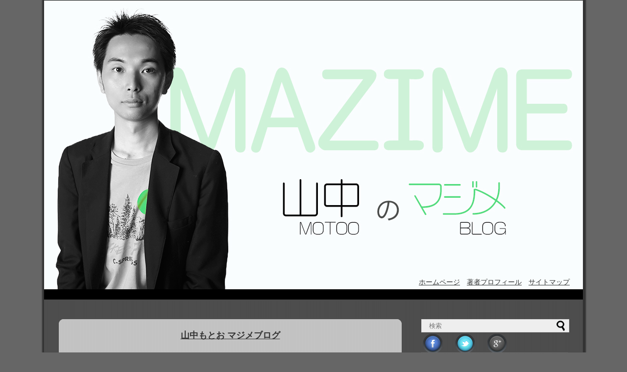

--- FILE ---
content_type: text/html; charset=UTF-8
request_url: https://motooyamanaka.com/?m=201407
body_size: 19728
content:
<!DOCTYPE html PUBLIC "-//W3C//DTD XHTML 1.0 Transitional//EN" "http://www.w3.org/TR/xhtml1/DTD/xhtml1-transitional.dtd"><html xmlns="http://www.w3.org/1999/xhtml" lang="ja">
<head>
<meta http-equiv="Content-Type" content="text/html; charset=utf-8" />
<title>山中もとお マジメブログ &raquo; 2014 &raquo; 7月</title>
<link href="https://motooyamanaka.com/wp-content/themes/motoo2/style.css" rel="stylesheet" type="text/css" />
<link rel='dns-prefetch' href='//s.w.org' />
<link rel="alternate" type="application/rss+xml" title="山中もとお マジメブログ &raquo; フィード" href="https://motooyamanaka.com/?feed=rss2" />
		<script type="text/javascript">
			window._wpemojiSettings = {"baseUrl":"https:\/\/s.w.org\/images\/core\/emoji\/12.0.0-1\/72x72\/","ext":".png","svgUrl":"https:\/\/s.w.org\/images\/core\/emoji\/12.0.0-1\/svg\/","svgExt":".svg","source":{"concatemoji":"https:\/\/motooyamanaka.com\/wp-includes\/js\/wp-emoji-release.min.js?ver=5.2.21"}};
			!function(e,a,t){var n,r,o,i=a.createElement("canvas"),p=i.getContext&&i.getContext("2d");function s(e,t){var a=String.fromCharCode;p.clearRect(0,0,i.width,i.height),p.fillText(a.apply(this,e),0,0);e=i.toDataURL();return p.clearRect(0,0,i.width,i.height),p.fillText(a.apply(this,t),0,0),e===i.toDataURL()}function c(e){var t=a.createElement("script");t.src=e,t.defer=t.type="text/javascript",a.getElementsByTagName("head")[0].appendChild(t)}for(o=Array("flag","emoji"),t.supports={everything:!0,everythingExceptFlag:!0},r=0;r<o.length;r++)t.supports[o[r]]=function(e){if(!p||!p.fillText)return!1;switch(p.textBaseline="top",p.font="600 32px Arial",e){case"flag":return s([55356,56826,55356,56819],[55356,56826,8203,55356,56819])?!1:!s([55356,57332,56128,56423,56128,56418,56128,56421,56128,56430,56128,56423,56128,56447],[55356,57332,8203,56128,56423,8203,56128,56418,8203,56128,56421,8203,56128,56430,8203,56128,56423,8203,56128,56447]);case"emoji":return!s([55357,56424,55356,57342,8205,55358,56605,8205,55357,56424,55356,57340],[55357,56424,55356,57342,8203,55358,56605,8203,55357,56424,55356,57340])}return!1}(o[r]),t.supports.everything=t.supports.everything&&t.supports[o[r]],"flag"!==o[r]&&(t.supports.everythingExceptFlag=t.supports.everythingExceptFlag&&t.supports[o[r]]);t.supports.everythingExceptFlag=t.supports.everythingExceptFlag&&!t.supports.flag,t.DOMReady=!1,t.readyCallback=function(){t.DOMReady=!0},t.supports.everything||(n=function(){t.readyCallback()},a.addEventListener?(a.addEventListener("DOMContentLoaded",n,!1),e.addEventListener("load",n,!1)):(e.attachEvent("onload",n),a.attachEvent("onreadystatechange",function(){"complete"===a.readyState&&t.readyCallback()})),(n=t.source||{}).concatemoji?c(n.concatemoji):n.wpemoji&&n.twemoji&&(c(n.twemoji),c(n.wpemoji)))}(window,document,window._wpemojiSettings);
		</script>
		<style type="text/css">
img.wp-smiley,
img.emoji {
	display: inline !important;
	border: none !important;
	box-shadow: none !important;
	height: 1em !important;
	width: 1em !important;
	margin: 0 .07em !important;
	vertical-align: -0.1em !important;
	background: none !important;
	padding: 0 !important;
}
</style>
	<link rel='stylesheet' id='wp-block-library-css'  href='https://motooyamanaka.com/wp-includes/css/dist/block-library/style.min.css?ver=5.2.21' type='text/css' media='all' />
<script type='text/javascript' src='https://motooyamanaka.com/wp-includes/js/jquery/jquery.js?ver=1.12.4-wp'></script>
<script type='text/javascript' src='https://motooyamanaka.com/wp-includes/js/jquery/jquery-migrate.min.js?ver=1.4.1'></script>
<script type='text/javascript' src='https://motooyamanaka.com/wp-content/plugins/google-analyticator/external-tracking.min.js?ver=6.4.3'></script>
<link rel='https://api.w.org/' href='https://motooyamanaka.com/index.php?rest_route=/' />
<link rel="EditURI" type="application/rsd+xml" title="RSD" href="https://motooyamanaka.com/xmlrpc.php?rsd" />
<link rel="wlwmanifest" type="application/wlwmanifest+xml" href="https://motooyamanaka.com/wp-includes/wlwmanifest.xml" /> 
<meta name="generator" content="WordPress 5.2.21" />
<!-- Google Analytics Tracking by Google Analyticator 6.4.3: http://www.videousermanuals.com/google-analyticator/ -->
<script type="text/javascript">window.google_analytics_uacct = "yamarao44@mail.goo.ne.jp";</script>
<script type="text/javascript">
	var analyticsFileTypes = [''];
	var analyticsEventTracking = 'enabled';
</script>
<script type="text/javascript">
	var _gaq = _gaq || [];
	_gaq.push(['_setAccount', 'UA-39892247-1']);
        _gaq.push(['_addDevId', 'i9k95']); // Google Analyticator App ID with Google 
        
	_gaq.push(['_trackPageview']);

	(function() {
		var ga = document.createElement('script'); ga.type = 'text/javascript'; ga.async = true;
		ga.src = ('https:' == document.location.protocol ? 'https://ssl' : 'http://www') + '.google-analytics.com/ga.js';
		var s = document.getElementsByTagName('script')[0]; s.parentNode.insertBefore(ga, s);
	})();
</script>
</head>
<body class="archive date">
	<script>
  (function(i,s,o,g,r,a,m){i['GoogleAnalyticsObject']=r;i[r]=i[r]||function(){
  (i[r].q=i[r].q||[]).push(arguments)},i[r].l=1*new Date();a=s.createElement(o),
  m=s.getElementsByTagName(o)[0];a.async=1;a.src=g;m.parentNode.insertBefore(a,m)
  })(window,document,'script','//www.google-analytics.com/analytics.js','ga');

  ga('create', 'UA-39892247-1', 'motooyamanaka.com');
  ga('send', 'pageview');
</script>	<div id="wrap">
		<div id="header">
			<div class="head_img"><img src="http://motooyamanaka.com/wp-content/themes/motoo2/images/motoo_blog.jpg" alt="山中もとおのマジメブログ" /></div>
			<div id="navi">
				<!-- Navigation -->
			<div class="menu-header-navi-container"><ul id="menu-header-navi" class="menu"><li id="menu-item-29" class="menu-item menu-item-type-post_type menu-item-object-page menu-item-29"><a href="https://motooyamanaka.com/?page_id=10">サイトマップ</a></li>
<li id="menu-item-30" class="menu-item menu-item-type-post_type menu-item-object-page menu-item-30"><a href="https://motooyamanaka.com/?page_id=2">著者プロフィール</a></li>
<li id="menu-item-31" class="menu-item menu-item-type-custom menu-item-object-custom menu-item-home menu-item-31"><a href="http://motooyamanaka.com/">ホームページ</a></li>
</ul></div>			</div>
		</div>		<div id="contents">
			<div class="main_contents">
				<div class="main_contents_top">
					<h1><a href="http://motooyamanaka.com/">山中もとお マジメブログ</a></h1>
				</div>
				<div class="main_contents_article">
					<p style="margin:0 auto;width:646px;"><a href="http://www.mazime.co.jp/"><img src="http://motooyamanaka.com/wp-content/themes/motoo2/images/mazime_img01.jpg" /></a></p>
				 					<div id="post-190" class="post-190 post type-post status-publish format-standard hentry category-3">
						<div class="post">
							<h1><a href="https://motooyamanaka.com/?p=190">オリジナルサービスを生み出すには</a></h1>
							<div class="detail">
								<p class="post-meta">
									<span class="post-date">最終更新:2014年7月4日</span>
									<span class="category">カテゴリ:<a href="https://motooyamanaka.com/?cat=3" rel="category">マネージメント</a></span>
								</p>
							</div>
							<p><p>起業してからというもの、新規ビジネスの準備に奔走しています。</p>
<p>もちろんこれまでの経験を生かしてWebコンサルティングの業務もしっかりと実行し結果を残してている自負はあるのですが、５年後１０年後の未来を考えイノベーションの構築を行っています。</p>
<p>&nbsp;</p>
<p> <a href="https://motooyamanaka.com/?p=190#more-190" class="more-link">続きを読む⇒</a></p>
</p>
							<div style="clear:both;"></div>
						</div>
					</div>
							</div>
				<div class="main_contents_bottom">
					<div class="navigation">
						<div class="alignleft"></div>
						<div class="alignright"></div>
					</div>
				</div>
			</div>
			<div class="siderbar">
	<div id="searchform">
	<div class="alignright">
		<form method="get" id="searchform" action="https://motooyamanaka.com/">
			<input type="text" placeholder="検索" name="s" id="s" />
			<input type="submit" id="searchsubmit" value="" />
		</form>
	</div>
</div>
					<div class="social_icon">
		<table width="200" border="0">
			<tr>
				<td><a href="https://www.facebook.com/motoo.yamanaka"><img src="http://motooyamanaka.com/wp-content/themes/motoo2/images/social-icons_01.png" width="40" height="40" alt="facebook" /></a></td>
				<td><a href="#"><img src="http://motooyamanaka.com/wp-content/themes/motoo2/images/social-icons_02.png" width="40" height="40" alt="ツイター" /></a></td>
				<td><a href="#"><img src="http://motooyamanaka.com/wp-content/themes/motoo2/images/social-icons_03.png" width="40" height="40" alt="google" /></a></td>
			</tr>
		</table>
	</div>
	<div class="right_contents">
		<div id="text-2" class="widget widget_text">			<div class="textwidget"><div class="owner">
     <h2>
          <img class="right_contents_icon" src="http://motooyamanaka.com/wp-content/themes/motoo2/images/icon-set_02.png" width="29" height="29" />
          著者プロフィール
     </h2>
     <div class="owner_detail">
          <div class="owner_img">
               <img src="http://motooyamanaka.com/wp-content/themes/motoo2/images/owner_img.jpg" width="92" height="110" alt="山中もとお" />
          </div>
          <div class="owner_id">
               <ul>
                    <li>山中もとお</li>
                    <li>北海道　札幌</li>
                    <li><a href="http://motooyamanaka.com/?page_id=2">プロフィールを見る</a></li>
                    <li><a href="https://www.facebook.com/motoo.yamanaka">Facebookをフォローする</a></li>
                </ul>
          </div>
     </div>
     <div class="owner_pr">
          <p>          
              ２００６年８月　株式会社フルスピード入社SEMを中心としたコンサルティング業務に従事。 ２００９年１０月東京から札幌に移住してインターネット広告代理店設立に参画し取締役就任。 設立４年で２０億の売り上げを達成！ 北海道からIT業界を盛り上げるために奔走中。
          </p>
     </div>
</div></div>
		</div>		<div id="recent-posts-2" class="widget widget_recent_entries">		<h2 class="widgettitle">最新記事</h2>
		<ul>
											<li>
					<a href="https://motooyamanaka.com/?p=1091">今年を一文字で表すなら「会」。</a>
									</li>
											<li>
					<a href="https://motooyamanaka.com/?p=1082">来年から始める自己革命!変えられるのは自分だけ</a>
									</li>
											<li>
					<a href="https://motooyamanaka.com/?p=1078">世の中のホワイト化と芸能界の移り変わりについて</a>
									</li>
											<li>
					<a href="https://motooyamanaka.com/?p=1073">タレントキャスティングの課題〜2023〜</a>
									</li>
											<li>
					<a href="https://motooyamanaka.com/?p=1066">東谷義和氏のガーシーChに思う事</a>
									</li>
					</ul>
		</div><div id="categories-3" class="widget widget_categories"><h2 class="widgettitle">カテゴリー</h2>
		<ul>
				<li class="cat-item cat-item-4"><a href="https://motooyamanaka.com/?cat=4">SEO</a>
</li>
	<li class="cat-item cat-item-6"><a href="https://motooyamanaka.com/?cat=6">コンテンツマーケティング</a>
</li>
	<li class="cat-item cat-item-3"><a href="https://motooyamanaka.com/?cat=3">マネージメント</a>
</li>
	<li class="cat-item cat-item-5"><a href="https://motooyamanaka.com/?cat=5">リスティング広告</a>
</li>
	<li class="cat-item cat-item-1"><a href="https://motooyamanaka.com/?cat=1">未分類</a>
</li>
		</ul>
			</div><div id="archives-3" class="widget widget_archive"><h2 class="widgettitle">アーカイブ</h2>
		<ul>
				<li><a href='https://motooyamanaka.com/?m=202512'>2025年12月</a></li>
	<li><a href='https://motooyamanaka.com/?m=202412'>2024年12月</a></li>
	<li><a href='https://motooyamanaka.com/?m=202312'>2023年12月</a></li>
	<li><a href='https://motooyamanaka.com/?m=202301'>2023年1月</a></li>
	<li><a href='https://motooyamanaka.com/?m=202203'>2022年3月</a></li>
	<li><a href='https://motooyamanaka.com/?m=202202'>2022年2月</a></li>
	<li><a href='https://motooyamanaka.com/?m=202112'>2021年12月</a></li>
	<li><a href='https://motooyamanaka.com/?m=202111'>2021年11月</a></li>
	<li><a href='https://motooyamanaka.com/?m=202108'>2021年8月</a></li>
	<li><a href='https://motooyamanaka.com/?m=202107'>2021年7月</a></li>
	<li><a href='https://motooyamanaka.com/?m=202105'>2021年5月</a></li>
	<li><a href='https://motooyamanaka.com/?m=202103'>2021年3月</a></li>
	<li><a href='https://motooyamanaka.com/?m=202102'>2021年2月</a></li>
	<li><a href='https://motooyamanaka.com/?m=202101'>2021年1月</a></li>
	<li><a href='https://motooyamanaka.com/?m=202012'>2020年12月</a></li>
	<li><a href='https://motooyamanaka.com/?m=202010'>2020年10月</a></li>
	<li><a href='https://motooyamanaka.com/?m=202008'>2020年8月</a></li>
	<li><a href='https://motooyamanaka.com/?m=202007'>2020年7月</a></li>
	<li><a href='https://motooyamanaka.com/?m=202006'>2020年6月</a></li>
	<li><a href='https://motooyamanaka.com/?m=202005'>2020年5月</a></li>
	<li><a href='https://motooyamanaka.com/?m=202004'>2020年4月</a></li>
	<li><a href='https://motooyamanaka.com/?m=202003'>2020年3月</a></li>
	<li><a href='https://motooyamanaka.com/?m=202002'>2020年2月</a></li>
	<li><a href='https://motooyamanaka.com/?m=202001'>2020年1月</a></li>
	<li><a href='https://motooyamanaka.com/?m=201912'>2019年12月</a></li>
	<li><a href='https://motooyamanaka.com/?m=201911'>2019年11月</a></li>
	<li><a href='https://motooyamanaka.com/?m=201910'>2019年10月</a></li>
	<li><a href='https://motooyamanaka.com/?m=201909'>2019年9月</a></li>
	<li><a href='https://motooyamanaka.com/?m=201908'>2019年8月</a></li>
	<li><a href='https://motooyamanaka.com/?m=201907'>2019年7月</a></li>
	<li><a href='https://motooyamanaka.com/?m=201906'>2019年6月</a></li>
	<li><a href='https://motooyamanaka.com/?m=201905'>2019年5月</a></li>
	<li><a href='https://motooyamanaka.com/?m=201903'>2019年3月</a></li>
	<li><a href='https://motooyamanaka.com/?m=201902'>2019年2月</a></li>
	<li><a href='https://motooyamanaka.com/?m=201901'>2019年1月</a></li>
	<li><a href='https://motooyamanaka.com/?m=201812'>2018年12月</a></li>
	<li><a href='https://motooyamanaka.com/?m=201811'>2018年11月</a></li>
	<li><a href='https://motooyamanaka.com/?m=201810'>2018年10月</a></li>
	<li><a href='https://motooyamanaka.com/?m=201809'>2018年9月</a></li>
	<li><a href='https://motooyamanaka.com/?m=201808'>2018年8月</a></li>
	<li><a href='https://motooyamanaka.com/?m=201807'>2018年7月</a></li>
	<li><a href='https://motooyamanaka.com/?m=201806'>2018年6月</a></li>
	<li><a href='https://motooyamanaka.com/?m=201805'>2018年5月</a></li>
	<li><a href='https://motooyamanaka.com/?m=201804'>2018年4月</a></li>
	<li><a href='https://motooyamanaka.com/?m=201803'>2018年3月</a></li>
	<li><a href='https://motooyamanaka.com/?m=201802'>2018年2月</a></li>
	<li><a href='https://motooyamanaka.com/?m=201801'>2018年1月</a></li>
	<li><a href='https://motooyamanaka.com/?m=201712'>2017年12月</a></li>
	<li><a href='https://motooyamanaka.com/?m=201711'>2017年11月</a></li>
	<li><a href='https://motooyamanaka.com/?m=201710'>2017年10月</a></li>
	<li><a href='https://motooyamanaka.com/?m=201709'>2017年9月</a></li>
	<li><a href='https://motooyamanaka.com/?m=201708'>2017年8月</a></li>
	<li><a href='https://motooyamanaka.com/?m=201707'>2017年7月</a></li>
	<li><a href='https://motooyamanaka.com/?m=201706'>2017年6月</a></li>
	<li><a href='https://motooyamanaka.com/?m=201705'>2017年5月</a></li>
	<li><a href='https://motooyamanaka.com/?m=201704'>2017年4月</a></li>
	<li><a href='https://motooyamanaka.com/?m=201703'>2017年3月</a></li>
	<li><a href='https://motooyamanaka.com/?m=201702'>2017年2月</a></li>
	<li><a href='https://motooyamanaka.com/?m=201701'>2017年1月</a></li>
	<li><a href='https://motooyamanaka.com/?m=201612'>2016年12月</a></li>
	<li><a href='https://motooyamanaka.com/?m=201611'>2016年11月</a></li>
	<li><a href='https://motooyamanaka.com/?m=201610'>2016年10月</a></li>
	<li><a href='https://motooyamanaka.com/?m=201609'>2016年9月</a></li>
	<li><a href='https://motooyamanaka.com/?m=201608'>2016年8月</a></li>
	<li><a href='https://motooyamanaka.com/?m=201607'>2016年7月</a></li>
	<li><a href='https://motooyamanaka.com/?m=201606'>2016年6月</a></li>
	<li><a href='https://motooyamanaka.com/?m=201605'>2016年5月</a></li>
	<li><a href='https://motooyamanaka.com/?m=201604'>2016年4月</a></li>
	<li><a href='https://motooyamanaka.com/?m=201603'>2016年3月</a></li>
	<li><a href='https://motooyamanaka.com/?m=201602'>2016年2月</a></li>
	<li><a href='https://motooyamanaka.com/?m=201601'>2016年1月</a></li>
	<li><a href='https://motooyamanaka.com/?m=201512'>2015年12月</a></li>
	<li><a href='https://motooyamanaka.com/?m=201511'>2015年11月</a></li>
	<li><a href='https://motooyamanaka.com/?m=201510'>2015年10月</a></li>
	<li><a href='https://motooyamanaka.com/?m=201509'>2015年9月</a></li>
	<li><a href='https://motooyamanaka.com/?m=201508'>2015年8月</a></li>
	<li><a href='https://motooyamanaka.com/?m=201507'>2015年7月</a></li>
	<li><a href='https://motooyamanaka.com/?m=201506'>2015年6月</a></li>
	<li><a href='https://motooyamanaka.com/?m=201505'>2015年5月</a></li>
	<li><a href='https://motooyamanaka.com/?m=201504'>2015年4月</a></li>
	<li><a href='https://motooyamanaka.com/?m=201503'>2015年3月</a></li>
	<li><a href='https://motooyamanaka.com/?m=201502'>2015年2月</a></li>
	<li><a href='https://motooyamanaka.com/?m=201501'>2015年1月</a></li>
	<li><a href='https://motooyamanaka.com/?m=201411'>2014年11月</a></li>
	<li><a href='https://motooyamanaka.com/?m=201410'>2014年10月</a></li>
	<li><a href='https://motooyamanaka.com/?m=201407'>2014年7月</a></li>
	<li><a href='https://motooyamanaka.com/?m=201405'>2014年5月</a></li>
	<li><a href='https://motooyamanaka.com/?m=201404'>2014年4月</a></li>
	<li><a href='https://motooyamanaka.com/?m=201403'>2014年3月</a></li>
	<li><a href='https://motooyamanaka.com/?m=201402'>2014年2月</a></li>
	<li><a href='https://motooyamanaka.com/?m=201401'>2014年1月</a></li>
	<li><a href='https://motooyamanaka.com/?m=201311'>2013年11月</a></li>
	<li><a href='https://motooyamanaka.com/?m=201310'>2013年10月</a></li>
	<li><a href='https://motooyamanaka.com/?m=201308'>2013年8月</a></li>
	<li><a href='https://motooyamanaka.com/?m=201307'>2013年7月</a></li>
	<li><a href='https://motooyamanaka.com/?m=201305'>2013年5月</a></li>
	<li><a href='https://motooyamanaka.com/?m=201304'>2013年4月</a></li>
		</ul>
			</div><div id="text-4" class="widget widget_text"><h2 class="widgettitle">マジメのウェブサイトはこちら</h2>
			<div class="textwidget"><div style="text-align:center;margin:20px 0;">
<a href="http://www.mazime.co.jp/"><img src="http://motooyamanaka.com/wp-content/themes/motoo2/images/logo.png" width="180" alt="山中もとお" /></a></div></div>
		</div>	</div>
</div>
		</div>
		<div class="none"></div>
	</div>
	<div id="footer">
		<p>Copyright©山中もとお マジメブログ All Rights Reserved.</p>
		<script type='text/javascript' src='https://motooyamanaka.com/wp-includes/js/wp-embed.min.js?ver=5.2.21'></script>
	</div>
</body>
</html>


--- FILE ---
content_type: text/css
request_url: https://motooyamanaka.com/wp-content/themes/motoo2/style.css
body_size: 7806
content:
/*
Theme Name: motoo2
Description:テーマの説明
Theme URI: テーマの URL
Author: xu
Author URI: 作った人の URL
Version: バージョン
License: ライセンス
License URI: ライセンスの URL
*/
@charset "utf-8";
/* CSS Document */
body{
	margin:0;
	padding:0;
    	color: #333;
	font-size: 14px;
    	font-family:
    		Verdana, Arial,
    		'ヒラギノ角ゴ Pro W3',
    		'Hiragino Kaku Gothic Pro',
   	 	Osaka,
   	 	'ＭＳ Ｐゴシック',
   	 	sans-serif;
    	line-height: 160%;
	background:#666;;
}
#wrap{
	width: 1100px;
	margin: 0 auto;
	padding: 0;
	background: url(images/black_bg.jpg) repeat;
	box-shadow: 1px 0px 2px 5px #333;
	-moz-box-shadow: 1px 0px 2px 5px #333;
	-ms-box-shadow: 1px 0px 2px 5px #333;
	-o-box-shadow: 1px 0px 2px 5px #333;
	-webkit-box-shadow: 1px 0px 2px 5px #333;
	}
/****************************************

         link

*****************************************/
a:link{
	color:#333;
	}

a:hover{
	color:#09f;
	}
a:visited{
	color:#333;
	}
.post h1 a:link{
	color:#fff;
	}
.post h1 a:visited{
	color:#fff;
}
.main_contents_top h1{
	font-size:18px;
	padding-bottom:30px;
	}
/****************************************

         header

*****************************************/ 
	
#header{
	color:#FFF;
	background:#000;
	padding-top:1px;
	padding-bottom:1px;
}
#header p{
	padding-left:10px;
	}

/*-------------------navi-----------	*/
#navi{
	margin:0;
	padding:0;
	height:20px;
	position:relative;  
	}
.menu{
	position:absolute;  
	top:-40px;
	right:20px;
	}
.menu li{
	float:right;
	list-style:none;
	padding:0 7px;
	}
/****************************************

        contents

*****************************************/ 
.main_contents{
	width:700px;
	float:left;
	margin-left:30px;
	margin-top:40px;
	background:url(images/bg.jpg) repeat;
	border-radius:10px;
	-moz-border-radius:10px;
	-ms-border-radius:10px;
	-o-border-radius:10px;
	-webkit-border-radius:10px;
	margin-bottom:50px;
	}
.main_contents_top{
	text-align: center;
	background: url(images/dark_bg.jpg) repeat;
	padding-top: 10px;
	border-radius: 10px 10px 0px 0px;
	-moz-border-radius: 10px 10px 0px 0px;
	-ms-border-radius: 10px 10px 0px 0px;
	-o-border-radius: 10px 10px 0px 0px;
	-webkit-border-radius: 10px 10px 0px 0px;
	}
.post{
	clear:both;
margin-top:20px;
	}
.post h1{
	padding:10px;
	color:#fff;
	background:#333;
	font-size:18px;
	font-weight:normal;
	}

.detail {
	padding-left:20px;
	}
.post-meta{
	margin-bottom: 1.5em;
	}
.post-meta .post-date,
.post-meta .category{
	padding-right: 1em;
	}
.comment-num{ 
	white-space: nowrap;
	 }
.post p{
padding-left:20px;
}
.more-link{
float:right;
margin-right:20px;
}

.main_contents_bottom{
	clear:both;
	text-align: center;
	background: url(images/dark_bg.jpg) repeat;
	border-radius: 0px 0px 10px 10px;
	-moz-border-radius: 0px 0px 10px 10px;
	-ms-border-radius: 0px 0px 10px 10px;
	-o-border-radius: 0px 0px 10px 10px;
	-webkit-border-radius: 0px 0px 10px 10px;
	padding-bottom: 10px;

}
/*------------------ページ---------------------------------*/	
.navigation{
	overflow: hidden;
	}
.navigation > div{
	width: 50%;
	}
.navigation .alignright{
	float:right;
	}
.navigation .alignleft{
	float:left;
	}
.navigation a{
	display: block;
	padding: 1em;
	border: none;
	}
.navigation a:hover{
	color:#fff;
	}
/*------------------------------------------------------------*/
.navigation_related{
	overflow: hidden;
	background: url(images/dark_bg.jpg) repeat;
	text-align:center;
	}
.navigation_related > div{
	width: 50%;
	}
.navigation_related .related_alignright{
	float:right;
	}
.navigation_related .related_alignleft{
	float:left;
	}
.navigation_related a{
	display: block;
	padding: 1em;
	border: none;
	}
.navigation_related a:hover{
	color:#fff;
	}
.navigation_related .related_alignright a:hover{
	}
.navigation_related .related_alignleft a:hover{
	}
/*------------------サイドバー---------------------------------*/	
.siderbar{
	width:300px;
	float:right;
	margin-right:30px;
	margin-top:40px;
	background:url(images/bg.jpg) repeat;
	margin-bottom:50px;
	}

.right_contents{
	margin:0 15px;
	}

.textwidget{

}
h2{
	font-size:18px;
	border-bottom:thin dotted #333333;
	}
/*------------------検索フォーム-------------------------------	--*/
#searchform{
	position: relative;
}
#s{
	padding:5px 20% 5px 5%;
	width:75%;
	}
#searchsubmit{
	position: absolute;
	top: 0;
	right: 0;
	width: 30px;
	height: 26px;
	border: none;
	background: url(images/search.png) no-repeat 50% 50%;
	}
.button,
 button,
 input[type="submit"], 
 input[type="reset"], 
 input[type="button"] {
    display: inline-block;
    cursor: pointer;
	}

/*--------------スポンサーリンク---------------------*/	 

.social_icon{
	clear:both;
	background:url(images/black_bg.jpg) repeat;
	}
.link_box{}
.right_contents_icon{}
/*--------------著者---------------------*/	 
.owner{}
.owner_img{
	float:left;
	margin-right:10px;
	}
.onwer_id{
	float:right;
	}
.owner_id ul{
	list-style:none;
	 }
.owner_pr{
padding-left:10px;
padding-right:10px;
	}
/*---------------最新記事--------------------*/	 
#recent-posts-2,
#categories-3,
#archives-3
 ul li{
	list-style-image:url(images/icon-set_06.png);
	}
.new ul li,
.owner_id li{
	border-bottom:1px dotted #999999;
	padding:5px 10px 5px 0px;
    }

/****************************************

          Comments Area

*****************************************/
.commets-list,
.trackback-list{
	overflow: hidden;
	margin-top: -20px;
	margin-bottom: 40px;
}
.commets-list li,
.trackback-list li{
	overflow: hidden;
	margin-top: -1px;
	padding: 20px 0 0;
	width: 100%;
	border-top: 1px solid #ddd;
	border-bottom: 1px solid transparent;
	}
.commets-list .avatar{
		float: left;
		margin-right: 10px;
		margin-bottom: 10px;
		}

.comment-meta,
.reply,
.comment-notes,
.form-allowed-tags,
span.small{
		font-size: 80%;
		}

.comment-body p{
		clear: both;
		}
.reply{
		text-align: right;
		padding-right:20px;
		}

.bypostauthor{
	/* 記事投稿者のコメントのスタイル */
}

.children{
	padding-left: 2em;
}

#respond{
	clear:both;
	margin-bottom: 40px;
	padding-left:20px;
}
.required{
	color:#C36;
	}
/****************************************

          Form

*****************************************/

input[type="text"],
input[type="password"],
input[type="email"],
input[type="search"],
textarea {
	margin: 0;
	padding: 6px 4px;
	max-width: 100%;
	width: 500px;
	outline: none;
	border: 1px solid #ddd;
	background: #eee;
	color: #777;
	vertical-align: bottom;
	font-size: 13px;
}

#comment-area input[type="text"],
#comment-area textarea{
	display: block;
}

textarea {
	overflow: auto;
}

input[type="text"]:focus,
input[type="password"]:focus,
input[type="email"]:focus,
input[type="search"]:focus,
textarea:focus {
	border: 1px solid #09F;
	background: #fff;
	-webkit-box-shadow: 0px 0px 3px rgba(0,153,255,1);
	-moz-box-shadow: 0px 0px 3px rgba(0,153,255,1);
	box-shadow: 0px 0px 3px rgba(0,153,255,1);
	color: #444;
}

.button,
button,
input[type="submit"],
input[type="reset"],
input[type="button"] {
	display: inline-block;
	margin-bottom: 20px;
	padding: 4px 12px;
	padding: 8px 10px;
	background:#09F;
	color: #fff;
	font-weight: bold;
	font-size: 12px;
	cursor: pointer;
}

.button:hover,
button:hover,
input[type="submit"]:hover,
input[type="reset"]:hover,
input[type="button"]:hover {
	border: 1px solid #09F;
	background:#09F;
	color: #fff;
	}
/****************************************

          footer

*****************************************/ 
#footer{
	clear:both;
	height:50px;
	padding-top:10px;
	margin:0 auto; 
	color:#FFF;
	background:#000;
	text-align:center;
	}
.footer-post-meta{
	float:right;
	padding-right:10px;
	}	
 .title{
	clear:both;
	padding:10px;
	color:#fff;
	background:#333;
	font-size:20px;
	}
.none{
	clear:both;
	}

--- FILE ---
content_type: application/javascript
request_url: https://motooyamanaka.com/wp-content/plugins/google-analyticator/external-tracking.min.js?ver=6.4.3
body_size: 931
content:
jQuery(document).ready(function(){jQuery('a').each(function(){var a=jQuery(this);var href=a.attr('href');if(href==undefined)
return;var url=href.replace('http://','').replace('https://','');var hrefArray=href.split('.').reverse();var extension=hrefArray[0].toLowerCase();var hrefArray=href.split('/').reverse();var domain=hrefArray[2];var downloadTracked=false;if(jQuery.inArray(extension,analyticsFileTypes)!=-1){downloadTracked=true;a.click(function(){if(analyticsEventTracking=='enabled'){_gaq.push(['_trackEvent','Downloads',extension.toUpperCase(),href]);}else
_gaq.push(['_trackPageview',analyticsDownloadsPrefix+url]);});}
if((href.match(/^http/))&&(!href.match(document.domain))&&(downloadTracked==false)){a.click(function(){if(analyticsEventTracking=='enabled'){_gaq.push(['_trackEvent','Outbound Traffic',href.match(/:\/\/(.[^/]+)/)[1],href]);}else
_gaq.push(['_trackPageview',analyticsOutboundPrefix+url]);});}});});

--- FILE ---
content_type: text/plain
request_url: https://www.google-analytics.com/j/collect?v=1&_v=j102&a=1046528723&t=pageview&_s=1&dl=https%3A%2F%2Fmotooyamanaka.com%2F%3Fm%3D201407&ul=en-us%40posix&dt=%E5%B1%B1%E4%B8%AD%E3%82%82%E3%81%A8%E3%81%8A%20%E3%83%9E%E3%82%B8%E3%83%A1%E3%83%96%E3%83%AD%E3%82%B0%20%C2%BB%202014%20%C2%BB%207%E6%9C%88&sr=1280x720&vp=1280x720&_utma=51842101.531678710.1769075108.1769075108.1769075108.1&_utmz=51842101.1769075108.1.1.utmcsr%3D(direct)%7Cutmccn%3D(direct)%7Cutmcmd%3D(none)&_utmht=1769075108066&_u=IQBCAAABAAAAACAAI~&jid=294764301&gjid=403303021&cid=531678710.1769075108&tid=UA-39892247-1&_gid=992116350.1769075108&_r=1&_slc=1&z=399948070
body_size: -451
content:
2,cG-09SHF9BL0V